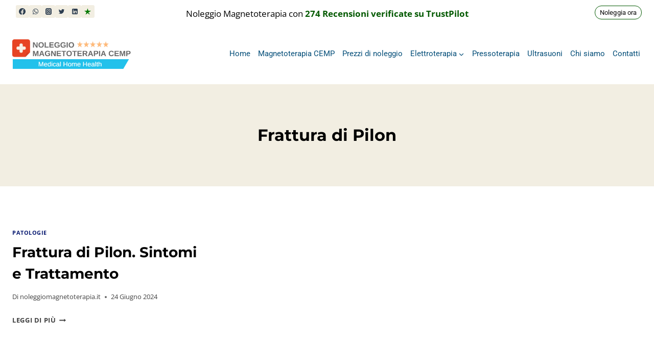

--- FILE ---
content_type: text/javascript; charset=utf-8
request_url: https://openfpcdn.io/botd/v1/iife.min.js
body_size: 4691
content:
/**
 * Fingerprint BotD v1.9.1 - Copyright (c) FingerprintJS, Inc, 2024 (https://fingerprint.com)
 * Licensed under the MIT (http://www.opensource.org/licenses/mit-license.php) license.
 */
var BotD=function(e){"use strict";var n=function(e,t){return n=Object.setPrototypeOf||{__proto__:[]}instanceof Array&&function(e,n){e.__proto__=n}||function(e,n){for(var t in n)Object.prototype.hasOwnProperty.call(n,t)&&(e[t]=n[t])},n(e,t)};function t(e,n,t,r){return new(t||(t=Promise))((function(i,o){function a(e){try{s(r.next(e))}catch(n){o(n)}}function u(e){try{s(r.throw(e))}catch(n){o(n)}}function s(e){var n;e.done?i(e.value):(n=e.value,n instanceof t?n:new t((function(e){e(n)}))).then(a,u)}s((r=r.apply(e,n||[])).next())}))}function r(e,n){var t,r,i,o,a={label:0,sent:function(){if(1&i[0])throw i[1];return i[1]},trys:[],ops:[]};return o={next:u(0),throw:u(1),return:u(2)},"function"==typeof Symbol&&(o[Symbol.iterator]=function(){return this}),o;function u(u){return function(s){return function(u){if(t)throw new TypeError("Generator is already executing.");for(;o&&(o=0,u[0]&&(a=0)),a;)try{if(t=1,r&&(i=2&u[0]?r.return:u[0]?r.throw||((i=r.return)&&i.call(r),0):r.next)&&!(i=i.call(r,u[1])).done)return i;switch(r=0,i&&(u=[2&u[0],i.value]),u[0]){case 0:case 1:i=u;break;case 4:return a.label++,{value:u[1],done:!1};case 5:a.label++,r=u[1],u=[0];continue;case 7:u=a.ops.pop(),a.trys.pop();continue;default:if(!(i=a.trys,(i=i.length>0&&i[i.length-1])||6!==u[0]&&2!==u[0])){a=0;continue}if(3===u[0]&&(!i||u[1]>i[0]&&u[1]<i[3])){a.label=u[1];break}if(6===u[0]&&a.label<i[1]){a.label=i[1],i=u;break}if(i&&a.label<i[2]){a.label=i[2],a.ops.push(u);break}i[2]&&a.ops.pop(),a.trys.pop();continue}u=n.call(e,a)}catch(s){u=[6,s],r=0}finally{t=i=0}if(5&u[0])throw u[1];return{value:u[0]?u[1]:void 0,done:!0}}([u,s])}}}function i(e,n,t){if(t||2===arguments.length)for(var r,i=0,o=n.length;i<o;i++)!r&&i in n||(r||(r=Array.prototype.slice.call(n,0,i)),r[i]=n[i]);return e.concat(r||Array.prototype.slice.call(n))}var o={Awesomium:"awesomium",Cef:"cef",CefSharp:"cefsharp",CoachJS:"coachjs",Electron:"electron",FMiner:"fminer",Geb:"geb",NightmareJS:"nightmarejs",Phantomas:"phantomas",PhantomJS:"phantomjs",Rhino:"rhino",Selenium:"selenium",Sequentum:"sequentum",SlimerJS:"slimerjs",WebDriverIO:"webdriverio",WebDriver:"webdriver",HeadlessChrome:"headless_chrome",Unknown:"unknown"},a=function(e){function t(n,r){var i=e.call(this,r)||this;return i.state=n,i.name="BotdError",Object.setPrototypeOf(i,t.prototype),i}return function(e,t){if("function"!=typeof t&&null!==t)throw new TypeError("Class extends value "+String(t)+" is not a constructor or null");function r(){this.constructor=e}n(e,t),e.prototype=null===t?Object.create(t):(r.prototype=t.prototype,new r)}(t,e),t}(Error);function u(e,n){var t={},r={bot:!1};for(var i in n){var a=(0,n[i])(e),u={bot:!1};"string"==typeof a?u={bot:!0,botKind:a}:a&&(u={bot:!0,botKind:o.Unknown}),t[i]=u,u.bot&&(r=u)}return[t,r]}function s(e){return t(this,void 0,void 0,(function(){var n,i,o=this;return r(this,(function(u){switch(u.label){case 0:return n={},i=Object.keys(e),[4,Promise.all(i.map((function(i){return t(o,void 0,void 0,(function(){var t,o,u,s,c;return r(this,(function(r){switch(r.label){case 0:t=e[i],r.label=1;case 1:return r.trys.push([1,3,,4]),o=n,u=i,c={},[4,t()];case 2:return o[u]=(c.value=r.sent(),c.state=0,c),[3,4];case 3:return s=r.sent(),n[i]=s instanceof a?{state:s.state,error:"".concat(s.name,": ").concat(s.message)}:{state:-3,error:s instanceof Error?"".concat(s.name,": ").concat(s.message):String(s)},[3,4];case 4:return[2]}}))}))})))];case 1:return u.sent(),[2,n]}}))}))}function c(e,n){return-1!==e.indexOf(n)}function d(e,n){return-1!==e.indexOf(n)}function l(e,n){if("find"in e)return e.find(n);for(var t=0;t<e.length;t++)if(n(e[t],t,e))return e[t]}function f(e){return Object.getOwnPropertyNames(e)}function v(e){for(var n=[],t=1;t<arguments.length;t++)n[t-1]=arguments[t];for(var r=function(n){if("string"==typeof n){if(c(e,n))return{value:!0}}else if(null!=l(e,(function(e){return n.test(e)})))return{value:!0}},i=0,o=n;i<o.length;i++){var a=o[i],u=r(a);if("object"==typeof u)return u.value}return!1}function w(e){return e.reduce((function(e,n){return e+(n?1:0)}),0)}var m={detectAppVersion:function(e){var n=e.appVersion;return 0===n.state&&(/headless/i.test(n.value)?o.HeadlessChrome:/electron/i.test(n.value)?o.Electron:/slimerjs/i.test(n.value)?o.SlimerJS:void 0)},detectDocumentAttributes:function(e){var n=e.documentElementKeys;return 0===n.state&&(v(n.value,"selenium","webdriver","driver")?o.Selenium:void 0)},detectErrorTrace:function(e){var n=e.errorTrace;return 0===n.state&&(/PhantomJS/i.test(n.value)?o.PhantomJS:void 0)},detectEvalLengthInconsistency:function(e){var n=e.evalLength,t=e.browserKind,r=e.browserEngineKind;if(0===n.state&&0===t.state&&0===r.state){var i=n.value;return"unknown"!==r.value&&(37===i&&!c(["webkit","gecko"],r.value)||39===i&&!c(["internet_explorer"],t.value)||33===i&&!c(["chromium"],r.value))}},detectFunctionBind:function(e){if(-2===e.functionBind.state)return o.PhantomJS},detectLanguagesLengthInconsistency:function(e){var n=e.languages;if(0===n.state&&0===n.value.length)return o.HeadlessChrome},detectNotificationPermissions:function(e){var n=e.notificationPermissions,t=e.browserKind;return 0===t.state&&"chrome"===t.value&&(0===n.state&&n.value?o.HeadlessChrome:void 0)},detectPluginsArray:function(e){var n=e.pluginsArray;if(0===n.state&&!n.value)return o.HeadlessChrome},detectPluginsLengthInconsistency:function(e){var n=e.pluginsLength,t=e.android,r=e.browserKind,i=e.browserEngineKind;if(0===n.state&&0===t.state&&0===r.state&&0===i.state&&"chrome"===r.value&&!t.value&&"chromium"===i.value)return 0===n.value?o.HeadlessChrome:void 0},detectProcess:function(e){var n,t=e.process;return 0===t.state&&("renderer"===t.value.type||null!=(null===(n=t.value.versions)||void 0===n?void 0:n.electron)?o.Electron:void 0)},detectUserAgent:function(e){var n=e.userAgent;return 0===n.state&&(/PhantomJS/i.test(n.value)?o.PhantomJS:/Headless/i.test(n.value)?o.HeadlessChrome:/Electron/i.test(n.value)?o.Electron:/slimerjs/i.test(n.value)?o.SlimerJS:void 0)},detectWebDriver:function(e){var n=e.webDriver;if(0===n.state&&n.value)return o.HeadlessChrome},detectWebGL:function(e){var n=e.webGL;if(0===n.state){var t=n.value,r=t.vendor,i=t.renderer;if("Brian Paul"==r&&"Mesa OffScreen"==i)return o.HeadlessChrome}},detectWindowExternal:function(e){var n=e.windowExternal;return 0===n.state&&(/Sequentum/i.test(n.value)?o.Sequentum:void 0)},detectWindowSize:function(e){var n=e.windowSize,t=e.documentFocus;if(0!==n.state||0!==t.state)return!1;var r=n.value,i=r.outerWidth,a=r.outerHeight;return t.value&&0===i&&0===a?o.HeadlessChrome:void 0},detectMimeTypesConsistent:function(e){var n=e.mimeTypesConsistent;if(0===n.state&&!n.value)return o.Unknown},detectProductSub:function(e){var n=e.productSub,t=e.browserKind;return 0===n.state&&0===t.state&&("chrome"!==t.value&&"safari"!==t.value&&"opera"!==t.value&&"wechat"!==t.value||"20030107"===n.value?void 0:o.Unknown)},detectDistinctiveProperties:function(e){var n=e.distinctiveProps;if(0!==n.state)return!1;var t,r=n.value;for(t in r)if(r[t])return t}};function p(){var e,n,t=window,r=navigator;return w(["webkitPersistentStorage"in r,"webkitTemporaryStorage"in r,0===r.vendor.indexOf("Google"),"webkitResolveLocalFileSystemURL"in t,"BatteryManager"in t,"webkitMediaStream"in t,"webkitSpeechGrammar"in t])>=5?"chromium":w(["ApplePayError"in t,"CSSPrimitiveValue"in t,"Counter"in t,0===r.vendor.indexOf("Apple"),"getStorageUpdates"in r,"WebKitMediaKeys"in t])>=4?"webkit":w(["buildID"in navigator,"MozAppearance"in(null!==(n=null===(e=document.documentElement)||void 0===e?void 0:e.style)&&void 0!==n?n:{}),"onmozfullscreenchange"in t,"mozInnerScreenX"in t,"CSSMozDocumentRule"in t,"CanvasCaptureMediaStream"in t])>=4?"gecko":"unknown"}var h={android:function(){var e=p(),n="chromium"===e,t="gecko"===e;if(!n&&!t)return!1;var r=window;return w(["onorientationchange"in r,"orientation"in r,n&&!("SharedWorker"in r),t&&/android/i.test(navigator.appVersion)])>=2},browserKind:function(){var e,n=null===(e=navigator.userAgent)||void 0===e?void 0:e.toLowerCase();return d(n,"edg/")?"edge":d(n,"trident")||d(n,"msie")?"internet_explorer":d(n,"wechat")?"wechat":d(n,"firefox")?"firefox":d(n,"opera")||d(n,"opr")?"opera":d(n,"chrome")?"chrome":d(n,"safari")?"safari":"unknown"},browserEngineKind:p,documentFocus:function(){return void 0!==document.hasFocus&&document.hasFocus()},userAgent:function(){return navigator.userAgent},appVersion:function(){var e=navigator.appVersion;if(null==e)throw new a(-1,"navigator.appVersion is undefined");return e},rtt:function(){if(void 0===navigator.connection)throw new a(-1,"navigator.connection is undefined");if(void 0===navigator.connection.rtt)throw new a(-1,"navigator.connection.rtt is undefined");return navigator.connection.rtt},windowSize:function(){return{outerWidth:window.outerWidth,outerHeight:window.outerHeight,innerWidth:window.innerWidth,innerHeight:window.innerHeight}},pluginsLength:function(){if(void 0===navigator.plugins)throw new a(-1,"navigator.plugins is undefined");if(void 0===navigator.plugins.length)throw new a(-3,"navigator.plugins.length is undefined");return navigator.plugins.length},pluginsArray:function(){if(void 0===navigator.plugins)throw new a(-1,"navigator.plugins is undefined");if(void 0===window.PluginArray)throw new a(-1,"window.PluginArray is undefined");return navigator.plugins instanceof PluginArray},errorTrace:function(){try{null[0]()}catch(e){if(e instanceof Error&&null!=e.stack)return e.stack.toString()}throw new a(-3,"errorTrace signal unexpected behaviour")},productSub:function(){var e=navigator.productSub;if(void 0===e)throw new a(-1,"navigator.productSub is undefined");return e},windowExternal:function(){if(void 0===window.external)throw new a(-1,"window.external is undefined");var e=window.external;if("function"!=typeof e.toString)throw new a(-2,"window.external.toString is not a function");return e.toString()},mimeTypesConsistent:function(){if(void 0===navigator.mimeTypes)throw new a(-1,"navigator.mimeTypes is undefined");for(var e=navigator.mimeTypes,n=Object.getPrototypeOf(e)===MimeTypeArray.prototype,t=0;t<e.length;t++)n&&(n=Object.getPrototypeOf(e[t])===MimeType.prototype);return n},evalLength:function(){return eval.toString().length},webGL:function(){var e=document.createElement("canvas");if("function"!=typeof e.getContext)throw new a(-2,"HTMLCanvasElement.getContext is not a function");var n=e.getContext("webgl");if(null===n)throw new a(-4,"WebGLRenderingContext is null");if("function"!=typeof n.getParameter)throw new a(-2,"WebGLRenderingContext.getParameter is not a function");return{vendor:n.getParameter(n.VENDOR),renderer:n.getParameter(n.RENDERER)}},webDriver:function(){if(null==navigator.webdriver)throw new a(-1,"navigator.webdriver is undefined");return navigator.webdriver},languages:function(){var e,n=navigator,t=[],r=n.language||n.userLanguage||n.browserLanguage||n.systemLanguage;if(void 0!==r&&t.push([r]),Array.isArray(n.languages))"chromium"===p()&&w([!("MediaSettingsRange"in(e=window)),"RTCEncodedAudioFrame"in e,""+e.Intl=="[object Intl]",""+e.Reflect=="[object Reflect]"])>=3||t.push(n.languages);else if("string"==typeof n.languages){var i=n.languages;i&&t.push(i.split(","))}return t},notificationPermissions:function(){return t(this,void 0,void 0,(function(){var e,n;return r(this,(function(t){switch(t.label){case 0:if(void 0===window.Notification)throw new a(-1,"window.Notification is undefined");if(void 0===navigator.permissions)throw new a(-1,"navigator.permissions is undefined");if("function"!=typeof(e=navigator.permissions).query)throw new a(-2,"navigator.permissions.query is not a function");t.label=1;case 1:return t.trys.push([1,3,,4]),[4,e.query({name:"notifications"})];case 2:return n=t.sent(),[2,"denied"===window.Notification.permission&&"prompt"===n.state];case 3:throw t.sent(),new a(-3,"notificationPermissions signal unexpected behaviour");case 4:return[2]}}))}))},documentElementKeys:function(){if(void 0===document.documentElement)throw new a(-1,"document.documentElement is undefined");var e=document.documentElement;if("function"!=typeof e.getAttributeNames)throw new a(-2,"document.documentElement.getAttributeNames is not a function");return e.getAttributeNames()},functionBind:function(){if(void 0===Function.prototype.bind)throw new a(-2,"Function.prototype.bind is undefined");return Function.prototype.bind.toString()},process:function(){var e=window.process,n="window.process is";if(void 0===e)throw new a(-1,"".concat(n," undefined"));if(e&&"object"!=typeof e)throw new a(-3,"".concat(n," not an object"));return e},distinctiveProps:function(){var e,n,t=((e={})[o.Awesomium]={window:["awesomium"]},e[o.Cef]={window:["RunPerfTest"]},e[o.CefSharp]={window:["CefSharp"]},e[o.CoachJS]={window:["emit"]},e[o.FMiner]={window:["fmget_targets"]},e[o.Geb]={window:["geb"]},e[o.NightmareJS]={window:["__nightmare","nightmare"]},e[o.Phantomas]={window:["__phantomas"]},e[o.PhantomJS]={window:["callPhantom","_phantom"]},e[o.Rhino]={window:["spawn"]},e[o.Selenium]={window:["_Selenium_IDE_Recorder","_selenium","calledSelenium",/^([a-z]){3}_.*_(Array|Promise|Symbol)$/],document:["__selenium_evaluate","selenium-evaluate","__selenium_unwrapped"]},e[o.WebDriverIO]={window:["wdioElectron"]},e[o.WebDriver]={window:["webdriver","__webdriverFunc","__lastWatirAlert","__lastWatirConfirm","__lastWatirPrompt","_WEBDRIVER_ELEM_CACHE","ChromeDriverw"],document:["__webdriver_script_fn","__driver_evaluate","__webdriver_evaluate","__fxdriver_evaluate","__driver_unwrapped","__webdriver_unwrapped","__fxdriver_unwrapped","__webdriver_script_fn","__webdriver_script_func","__webdriver_script_function","$cdc_asdjflasutopfhvcZLmcf","$cdc_asdjflasutopfhvcZLmcfl_","$chrome_asyncScriptInfo","__$webdriverAsyncExecutor"]},e[o.HeadlessChrome]={window:["domAutomation","domAutomationController"]},e),r={},a=f(window),u=[];for(n in void 0!==window.document&&(u=f(window.document)),t){var s=t[n];if(void 0!==s){var c=void 0!==s.window&&v.apply(void 0,i([a],s.window,!1)),d=!(void 0===s.document||!u.length)&&v.apply(void 0,i([u],s.document,!1));r[n]=c||d}}return r}},g=function(){function e(){this.components=void 0,this.detections=void 0}return e.prototype.getComponents=function(){return this.components},e.prototype.getDetections=function(){return this.detections},e.prototype.detect=function(){if(void 0===this.components)throw new Error("BotDetector.detect can't be called before BotDetector.collect");var e=u(this.components,m),n=e[0],t=e[1];return this.detections=n,t},e.prototype.collect=function(){return t(this,void 0,void 0,(function(){var e;return r(this,(function(n){switch(n.label){case 0:return e=this,[4,s(h)];case 1:return e.components=n.sent(),[2,this.components]}}))}))},e}();function b(e){return(void 0===e?{}:e).monitoring,t(this,void 0,void 0,(function(){var e;return r(this,(function(n){switch(n.label){case 0:return[4,(e=new g).collect()];case 1:return n.sent(),[2,e]}}))}))}var y={load:b};return e.BotKind=o,e.BotdError=a,e.collect=s,e.default=y,e.detect=u,e.detectors=m,e.load=b,e.sources=h,Object.defineProperty(e,"__esModule",{value:!0}),e}({});


--- FILE ---
content_type: text/javascript; charset=utf-8
request_url: https://openfpcdn.io/fingerprintjs/v5/iife.min.js
body_size: 14699
content:
/**
 * FingerprintJS v5.0.1 - Copyright (c) FingerprintJS, Inc, 2025 (https://fingerprint.com)
 *
 * Licensed under MIT License
 *
 * Copyright (c) 2025 FingerprintJS, Inc
 *
 * Permission is hereby granted, free of charge, to any person obtaining a copy
 * of this software and associated documentation files (the "Software"), to deal
 * in the Software without restriction, including without limitation the rights
 * to use, copy, modify, merge, publish, distribute, sublicense, and/or sell
 * copies of the Software, and to permit persons to whom the Software is
 * furnished to do so, subject to the following conditions:
 *
 * The above copyright notice and this permission notice shall be included in all
 * copies or substantial portions of the Software.
 *
 * THE SOFTWARE IS PROVIDED "AS IS", WITHOUT WARRANTY OF ANY KIND, EXPRESS OR
 * IMPLIED, INCLUDING BUT NOT LIMITED TO THE WARRANTIES OF MERCHANTABILITY,
 * FITNESS FOR A PARTICULAR PURPOSE AND NONINFRINGEMENT. IN NO EVENT SHALL THE
 * AUTHORS OR COPYRIGHT HOLDERS BE LIABLE FOR ANY CLAIM, DAMAGES OR OTHER
 * LIABILITY, WHETHER IN AN ACTION OF CONTRACT, TORT OR OTHERWISE, ARISING FROM,
 * OUT OF OR IN CONNECTION WITH THE SOFTWARE OR THE USE OR OTHER DEALINGS IN THE
 * SOFTWARE.
 */
var FingerprintJS=function(t){"use strict";function e(t,e){return new Promise((n=>setTimeout(n,t,e)))}function n(t){return!!t&&"function"==typeof t.then}function o(t,e){try{const o=t();n(o)?o.then((t=>e(!0,t)),(t=>e(!1,t))):e(!0,o)}catch(o){e(!1,o)}}async function i(t,e,n=16){const o=Array(t.length);let i=Date.now();for(let r=0;r<t.length;++r){o[r]=e(t[r],r);const a=Date.now();a>=i+n&&(i=a,await new Promise((t=>{const e=new MessageChannel;e.port1.onmessage=()=>t(),e.port2.postMessage(null)})))}return o}function r(t){return t.then(void 0,(()=>{})),t}function a(t){return parseInt(t)}function c(t){return parseFloat(t)}function s(t,e){return"number"==typeof t&&isNaN(t)?e:t}function u(t){return t.reduce(((t,e)=>t+(e?1:0)),0)}function l(t,e=1){if(Math.abs(e)>=1)return Math.round(t/e)*e;{const n=1/e;return Math.round(t*n)/n}}function d(t,e){const n=t[0]>>>16,o=65535&t[0],i=t[1]>>>16,r=65535&t[1],a=e[0]>>>16,c=65535&e[0],s=e[1]>>>16;let u=0,l=0,d=0,m=0;m+=r+(65535&e[1]),d+=m>>>16,m&=65535,d+=i+s,l+=d>>>16,d&=65535,l+=o+c,u+=l>>>16,l&=65535,u+=n+a,u&=65535,t[0]=u<<16|l,t[1]=d<<16|m}function m(t,e){const n=t[0]>>>16,o=65535&t[0],i=t[1]>>>16,r=65535&t[1],a=e[0]>>>16,c=65535&e[0],s=e[1]>>>16,u=65535&e[1];let l=0,d=0,m=0,f=0;f+=r*u,m+=f>>>16,f&=65535,m+=i*u,d+=m>>>16,m&=65535,m+=r*s,d+=m>>>16,m&=65535,d+=o*u,l+=d>>>16,d&=65535,d+=i*s,l+=d>>>16,d&=65535,d+=r*c,l+=d>>>16,d&=65535,l+=n*u+o*s+i*c+r*a,l&=65535,t[0]=l<<16|d,t[1]=m<<16|f}function f(t,e){const n=t[0];32===(e%=64)?(t[0]=t[1],t[1]=n):e<32?(t[0]=n<<e|t[1]>>>32-e,t[1]=t[1]<<e|n>>>32-e):(e-=32,t[0]=t[1]<<e|n>>>32-e,t[1]=n<<e|t[1]>>>32-e)}function p(t,e){0!==(e%=64)&&(e<32?(t[0]=t[1]>>>32-e,t[1]=t[1]<<e):(t[0]=t[1]<<e-32,t[1]=0))}function h(t,e){t[0]^=e[0],t[1]^=e[1]}const b=[4283543511,3981806797],y=[3301882366,444984403];function v(t){const e=[0,t[0]>>>1];h(t,e),m(t,b),e[1]=t[0]>>>1,h(t,e),m(t,y),e[1]=t[0]>>>1,h(t,e)}const g=[2277735313,289559509],w=[1291169091,658871167],L=[0,5],k=[0,1390208809],V=[0,944331445];function S(t,e){const n=function(t){const e=new Uint8Array(t.length);for(let n=0;n<t.length;n++){const o=t.charCodeAt(n);if(o>127)return(new TextEncoder).encode(t);e[n]=o}return e}(t);e=e||0;const o=[0,n.length],i=o[1]%16,r=o[1]-i,a=[0,e],c=[0,e],s=[0,0],u=[0,0];let l;for(l=0;l<r;l+=16)s[0]=n[l+4]|n[l+5]<<8|n[l+6]<<16|n[l+7]<<24,s[1]=n[l]|n[l+1]<<8|n[l+2]<<16|n[l+3]<<24,u[0]=n[l+12]|n[l+13]<<8|n[l+14]<<16|n[l+15]<<24,u[1]=n[l+8]|n[l+9]<<8|n[l+10]<<16|n[l+11]<<24,m(s,g),f(s,31),m(s,w),h(a,s),f(a,27),d(a,c),m(a,L),d(a,k),m(u,w),f(u,33),m(u,g),h(c,u),f(c,31),d(c,a),m(c,L),d(c,V);s[0]=0,s[1]=0,u[0]=0,u[1]=0;const b=[0,0];switch(i){case 15:b[1]=n[l+14],p(b,48),h(u,b);case 14:b[1]=n[l+13],p(b,40),h(u,b);case 13:b[1]=n[l+12],p(b,32),h(u,b);case 12:b[1]=n[l+11],p(b,24),h(u,b);case 11:b[1]=n[l+10],p(b,16),h(u,b);case 10:b[1]=n[l+9],p(b,8),h(u,b);case 9:b[1]=n[l+8],h(u,b),m(u,w),f(u,33),m(u,g),h(c,u);case 8:b[1]=n[l+7],p(b,56),h(s,b);case 7:b[1]=n[l+6],p(b,48),h(s,b);case 6:b[1]=n[l+5],p(b,40),h(s,b);case 5:b[1]=n[l+4],p(b,32),h(s,b);case 4:b[1]=n[l+3],p(b,24),h(s,b);case 3:b[1]=n[l+2],p(b,16),h(s,b);case 2:b[1]=n[l+1],p(b,8),h(s,b);case 1:b[1]=n[l],h(s,b),m(s,g),f(s,31),m(s,w),h(a,s)}return h(a,o),h(c,o),d(a,c),d(c,a),v(a),v(c),d(a,c),d(c,a),("00000000"+(a[0]>>>0).toString(16)).slice(-8)+("00000000"+(a[1]>>>0).toString(16)).slice(-8)+("00000000"+(c[0]>>>0).toString(16)).slice(-8)+("00000000"+(c[1]>>>0).toString(16)).slice(-8)}function W(t){return"function"!=typeof t}function Z(t,e,n,a){const c=Object.keys(t).filter((t=>!function(t,e){for(let n=0,o=t.length;n<o;++n)if(t[n]===e)return!0;return!1}(n,t))),s=r(i(c,(n=>function(t,e){const n=r(new Promise((n=>{const i=Date.now();o(t.bind(null,e),((...t)=>{const e=Date.now()-i;if(!t[0])return n((()=>({error:t[1],duration:e})));const r=t[1];if(W(r))return n((()=>({value:r,duration:e})));n((()=>new Promise((t=>{const n=Date.now();o(r,((...o)=>{const i=e+Date.now()-n;if(!o[0])return t({error:o[1],duration:i});t({value:o[1],duration:i})}))}))))}))})));return function(){return n.then((t=>t()))}}(t[n],e)),a));return async function(){const t=await s,e=await i(t,(t=>r(t())),a),n=await Promise.all(e),o={};for(let i=0;i<c.length;++i)o[c[i]]=n[i];return o}}function x(){const t=window,e=navigator;return u(["MSCSSMatrix"in t,"msSetImmediate"in t,"msIndexedDB"in t,"msMaxTouchPoints"in e,"msPointerEnabled"in e])>=4}function M(){const t=window,e=navigator;return u(["msWriteProfilerMark"in t,"MSStream"in t,"msLaunchUri"in e,"msSaveBlob"in e])>=3&&!x()}function R(){const t=window,e=navigator;return u(["webkitPersistentStorage"in e,"webkitTemporaryStorage"in e,0===(e.vendor||"").indexOf("Google"),"webkitResolveLocalFileSystemURL"in t,"BatteryManager"in t,"webkitMediaStream"in t,"webkitSpeechGrammar"in t])>=5}function F(){const t=window;return u(["ApplePayError"in t,"CSSPrimitiveValue"in t,"Counter"in t,0===navigator.vendor.indexOf("Apple"),"RGBColor"in t,"WebKitMediaKeys"in t])>=4}function G(){const t=window,{HTMLElement:e,Document:n}=t;return u(["safari"in t,!("ongestureend"in t),!("TouchEvent"in t),!("orientation"in t),e&&!("autocapitalize"in e.prototype),n&&"pointerLockElement"in n.prototype])>=4}function I(){const t=window;return e=t.print,/^function\s.*?\{\s*\[native code]\s*}$/.test(String(e))&&"[object WebPageNamespace]"===String(t.browser);var e}function Y(){var t,e;const n=window;return u(["buildID"in navigator,"MozAppearance"in(null!==(e=null===(t=document.documentElement)||void 0===t?void 0:t.style)&&void 0!==e?e:{}),"onmozfullscreenchange"in n,"mozInnerScreenX"in n,"CSSMozDocumentRule"in n,"CanvasCaptureMediaStream"in n])>=4}function C(){const t=window,e=navigator,{CSS:n,HTMLButtonElement:o}=t;return u([!("getStorageUpdates"in e),o&&"popover"in o.prototype,"CSSCounterStyleRule"in t,n.supports("font-size-adjust: ex-height 0.5"),n.supports("text-transform: full-width")])>=4}function X(){const t=document;return t.fullscreenElement||t.msFullscreenElement||t.mozFullScreenElement||t.webkitFullscreenElement||null}function j(){const t=R(),e=Y(),n=window,o=navigator,i="connection";return t?u([!("SharedWorker"in n),o[i]&&"ontypechange"in o[i],!("sinkId"in new Audio)])>=2:!!e&&u(["onorientationchange"in n,"orientation"in n,/android/i.test(o.appVersion)])>=2}function P(){const t=navigator,e=window,n=Audio.prototype,{visualViewport:o}=e;return u(["srLatency"in n,"srChannelCount"in n,"devicePosture"in t,o&&"segments"in o,"getTextInformation"in Image.prototype])>=3}function E(){const t=window,e=t.OfflineAudioContext||t.webkitOfflineAudioContext;if(!e)return-2;if(F()&&!G()&&!function(){const t=window;return u(["DOMRectList"in t,"RTCPeerConnectionIceEvent"in t,"SVGGeometryElement"in t,"ontransitioncancel"in t])>=3}())return-1;const o=new e(1,5e3,44100),i=o.createOscillator();i.type="triangle",i.frequency.value=1e4;const a=o.createDynamicsCompressor();a.threshold.value=-50,a.knee.value=40,a.ratio.value=12,a.attack.value=0,a.release.value=.25,i.connect(a),a.connect(o.destination),i.start(0);const[c,s]=function(t){const e=3,o=500,i=500,a=5e3;let c=()=>{};return[new Promise(((s,u)=>{let l=!1,d=0,m=0;t.oncomplete=t=>s(t.renderedBuffer);const f=()=>{setTimeout((()=>u(H("timeout"))),Math.min(i,m+a-Date.now()))},p=()=>{try{const i=t.startRendering();switch(n(i)&&r(i),t.state){case"running":m=Date.now(),l&&f();break;case"suspended":document.hidden||d++,l&&d>=e?u(H("suspended")):setTimeout(p,o)}}catch(i){u(i)}};p(),c=()=>{l||(l=!0,m>0&&f())}})),c]}(o),l=r(c.then((t=>function(t){let e=0;for(let n=0;n<t.length;++n)e+=Math.abs(t[n]);return e}(t.getChannelData(0).subarray(4500))),(t=>{if("timeout"===t.name||"suspended"===t.name)return-3;throw t})));return()=>(s(),l)}function H(t){const e=new Error(t);return e.name=t,e}async function A(t,n,o=50){var i,r,a;const c=document;for(;!c.body;)await e(o);const s=c.createElement("iframe");try{for((await new Promise(((t,e)=>{let o=!1;const i=()=>{o=!0,t()};s.onload=i,s.onerror=t=>{o=!0,e(t)};const{style:r}=s;r.setProperty("display","block","important"),r.position="absolute",r.top="0",r.left="0",r.visibility="hidden",n&&"srcdoc"in s?s.srcdoc=n:s.src="about:blank",c.body.appendChild(s);const a=()=>{var t,e;o||("complete"===(null===(e=null===(t=s.contentWindow)||void 0===t?void 0:t.document)||void 0===e?void 0:e.readyState)?i():setTimeout(a,10))};a()})));!(null===(r=null===(i=s.contentWindow)||void 0===i?void 0:i.document)||void 0===r?void 0:r.body);)await e(o);return await t(s,s.contentWindow)}finally{null===(a=s.parentNode)||void 0===a||a.removeChild(s)}}function N(t){const[e,n]=function(t){var e,n;const o=`Unexpected syntax '${t}'`,i=/^\s*([a-z-]*)(.*)$/i.exec(t),r=i[1]||void 0,a={},c=/([.:#][\w-]+|\[.+?\])/gi,s=(t,e)=>{a[t]=a[t]||[],a[t].push(e)};for(;;){const t=c.exec(i[2]);if(!t)break;const r=t[0];switch(r[0]){case".":s("class",r.slice(1));break;case"#":s("id",r.slice(1));break;case"[":{const t=/^\[([\w-]+)([~|^$*]?=("(.*?)"|([\w-]+)))?(\s+[is])?\]$/.exec(r);if(!t)throw new Error(o);s(t[1],null!==(n=null!==(e=t[4])&&void 0!==e?e:t[5])&&void 0!==n?n:"");break}default:throw new Error(o)}}return[r,a]}(t),o=document.createElement(null!=e?e:"div");for(const i of Object.keys(n)){const t=n[i].join(" ");"style"===i?J(o.style,t):o.setAttribute(i,t)}return o}function J(t,e){for(const n of e.split(";")){const e=/^\s*([\w-]+)\s*:\s*(.+?)(\s*!([\w-]+))?\s*$/.exec(n);if(e){const[,n,o,,i]=e;t.setProperty(n,o,i||"")}}}const T=["monospace","sans-serif","serif"],D=["sans-serif-thin","ARNO PRO","Agency FB","Arabic Typesetting","Arial Unicode MS","AvantGarde Bk BT","BankGothic Md BT","Batang","Bitstream Vera Sans Mono","Calibri","Century","Century Gothic","Clarendon","EUROSTILE","Franklin Gothic","Futura Bk BT","Futura Md BT","GOTHAM","Gill Sans","HELV","Haettenschweiler","Helvetica Neue","Humanst521 BT","Leelawadee","Letter Gothic","Levenim MT","Lucida Bright","Lucida Sans","Menlo","MS Mincho","MS Outlook","MS Reference Specialty","MS UI Gothic","MT Extra","MYRIAD PRO","Marlett","Meiryo UI","Microsoft Uighur","Minion Pro","Monotype Corsiva","PMingLiU","Pristina","SCRIPTINA","Segoe UI Light","Serifa","SimHei","Small Fonts","Staccato222 BT","TRAJAN PRO","Univers CE 55 Medium","Vrinda","ZWAdobeF"];function _(t){let e,n,o=!1;const[i,r]=function(){const t=document.createElement("canvas");return t.width=1,t.height=1,[t,t.getContext("2d")]}();return!function(t,e){return!(!e||!t.toDataURL)}(i,r)?e=n="unsupported":(o=function(t){return t.rect(0,0,10,10),t.rect(2,2,6,6),!t.isPointInPath(5,5,"evenodd")}(r),t?e=n="skipped":[e,n]=function(t,e){!function(t,e){t.width=240,t.height=60,e.textBaseline="alphabetic",e.fillStyle="#f60",e.fillRect(100,1,62,20),e.fillStyle="#069",e.font='11pt "Times New Roman"';const n=`Cwm fjordbank gly ${String.fromCharCode(55357,56835)}`;e.fillText(n,2,15),e.fillStyle="rgba(102, 204, 0, 0.2)",e.font="18pt Arial",e.fillText(n,4,45)}(t,e);const n=z(t),o=z(t);if(n!==o)return["unstable","unstable"];!function(t,e){t.width=122,t.height=110,e.globalCompositeOperation="multiply";for(const[n,o,i]of[["#f2f",40,40],["#2ff",80,40],["#ff2",60,80]])e.fillStyle=n,e.beginPath(),e.arc(o,i,40,0,2*Math.PI,!0),e.closePath(),e.fill();e.fillStyle="#f9c",e.arc(60,60,60,0,2*Math.PI,!0),e.arc(60,60,20,0,2*Math.PI,!0),e.fill("evenodd")}(t,e);return[z(t),n]}(i,r)),{winding:o,geometry:e,text:n}}function z(t){return t.toDataURL()}function B(){const t=screen,e=t=>s(a(t),null),n=[e(t.width),e(t.height)];return n.sort().reverse(),n}let O,$;function U(){return function(){if(void 0!==$)return;const t=()=>{const e=Q();K(e)?$=setTimeout(t,2500):(O=e,$=void 0)};t()}(),async()=>{let t=Q();if(K(t)){if(O)return[...O];X()&&(await function(){const t=document;return(t.exitFullscreen||t.msExitFullscreen||t.mozCancelFullScreen||t.webkitExitFullscreen).call(t)}(),t=Q())}return K(t)||(O=t),t}}function Q(){const t=screen;return[s(c(t.availTop),null),s(c(t.width)-c(t.availWidth)-s(c(t.availLeft),0),null),s(c(t.height)-c(t.availHeight)-s(c(t.availTop),0),null),s(c(t.availLeft),null)]}function K(t){for(let e=0;e<4;++e)if(t[e])return!1;return!0}function q(t){t.style.setProperty("visibility","hidden","important"),t.style.setProperty("display","block","important")}function tt(t){return matchMedia(`(inverted-colors: ${t})`).matches}function et(t){return matchMedia(`(forced-colors: ${t})`).matches}function nt(t){return matchMedia(`(prefers-contrast: ${t})`).matches}function ot(t){return matchMedia(`(prefers-reduced-motion: ${t})`).matches}function it(t){return matchMedia(`(prefers-reduced-transparency: ${t})`).matches}function rt(t){return matchMedia(`(dynamic-range: ${t})`).matches}const at=Math,ct=()=>0;const st="mmMwWLliI0fiflO&1",ut={default:[],apple:[{font:"-apple-system-body"}],serif:[{fontFamily:"serif"}],sans:[{fontFamily:"sans-serif"}],mono:[{fontFamily:"monospace"}],min:[{fontSize:"1px"}],system:[{fontFamily:"system-ui"}]};const lt=function(){let t=window;for(;;){const n=t.parent;if(!n||n===t)return!1;try{if(n.location.origin!==t.location.origin)return!0}catch(e){if(e instanceof Error&&"SecurityError"===e.name)return!0;throw e}t=n}};const dt=new Set([10752,2849,2884,2885,2886,2928,2929,2930,2931,2932,2960,2961,2962,2963,2964,2965,2966,2967,2968,2978,3024,3042,3088,3089,3106,3107,32773,32777,32777,32823,32824,32936,32937,32938,32939,32968,32969,32970,32971,3317,33170,3333,3379,3386,33901,33902,34016,34024,34076,3408,3410,3411,3412,3413,3414,3415,34467,34816,34817,34818,34819,34877,34921,34930,35660,35661,35724,35738,35739,36003,36004,36005,36347,36348,36349,37440,37441,37443,7936,7937,7938]),mt=new Set([34047,35723,36063,34852,34853,34854,34229,36392,36795,38449]),ft=["FRAGMENT_SHADER","VERTEX_SHADER"],pt=["LOW_FLOAT","MEDIUM_FLOAT","HIGH_FLOAT","LOW_INT","MEDIUM_INT","HIGH_INT"],ht="WEBGL_debug_renderer_info";function bt(t){if(t.webgl)return t.webgl.context;const e=document.createElement("canvas");let n;e.addEventListener("webglCreateContextError",(()=>n=void 0));for(const i of["webgl","experimental-webgl"]){try{n=e.getContext(i)}catch(o){}if(n)break}return t.webgl={context:n},n}function yt(t,e,n){const o=t.getShaderPrecisionFormat(t[e],t[n]);return o?[o.rangeMin,o.rangeMax,o.precision]:[]}function vt(t){return Object.keys(t.__proto__).filter(gt)}function gt(t){return"string"==typeof t&&!t.match(/[^A-Z0-9_x]/)}function wt(){return Y()}function Lt(t){return"function"==typeof t.getParameter}const kt={fonts:function(){return A((async(t,{document:e})=>{const n=e.body;n.style.fontSize="48px";const o=e.createElement("div");o.style.setProperty("visibility","hidden","important");const i={},r={},a=t=>{const n=e.createElement("span"),{style:i}=n;return i.position="absolute",i.top="0",i.left="0",i.fontFamily=t,n.textContent="mmMwWLliI0O&1",o.appendChild(n),n},c=(t,e)=>a(`'${t}',${e}`),s=T.map(a),u=(()=>{const t={};for(const e of D)t[e]=T.map((t=>c(e,t)));return t})();n.appendChild(o);for(let l=0;l<T.length;l++)i[T[l]]=s[l].offsetWidth,r[T[l]]=s[l].offsetHeight;return D.filter((t=>{return e=u[t],T.some(((t,n)=>e[n].offsetWidth!==i[t]||e[n].offsetHeight!==r[t]));var e}))}))},domBlockers:async function({debug:t}={}){if(!F()&&!j())return;const n=function(){const t=atob;return{abpIndo:["#Iklan-Melayang","#Kolom-Iklan-728","#SidebarIklan-wrapper",'[title="ALIENBOLA" i]',t("I0JveC1CYW5uZXItYWRz")],abpvn:[".quangcao","#mobileCatfish",t("LmNsb3NlLWFkcw=="),'[id^="bn_bottom_fixed_"]',"#pmadv"],adBlockFinland:[".mainostila",t("LnNwb25zb3JpdA=="),".ylamainos",t("YVtocmVmKj0iL2NsaWNrdGhyZ2guYXNwPyJd"),t("YVtocmVmXj0iaHR0cHM6Ly9hcHAucmVhZHBlYWsuY29tL2FkcyJd")],adBlockPersian:["#navbar_notice_50",".kadr",'TABLE[width="140px"]',"#divAgahi",t("YVtocmVmXj0iaHR0cDovL2cxLnYuZndtcm0ubmV0L2FkLyJd")],adBlockWarningRemoval:["#adblock-honeypot",".adblocker-root",".wp_adblock_detect",t("LmhlYWRlci1ibG9ja2VkLWFk"),t("I2FkX2Jsb2NrZXI=")],adGuardAnnoyances:[".hs-sosyal","#cookieconsentdiv",'div[class^="app_gdpr"]',".as-oil",'[data-cypress="soft-push-notification-modal"]'],adGuardBase:[".BetterJsPopOverlay",t("I2FkXzMwMFgyNTA="),t("I2Jhbm5lcmZsb2F0MjI="),t("I2NhbXBhaWduLWJhbm5lcg=="),t("I0FkLUNvbnRlbnQ=")],adGuardChinese:[t("LlppX2FkX2FfSA=="),t("YVtocmVmKj0iLmh0aGJldDM0LmNvbSJd"),"#widget-quan",t("YVtocmVmKj0iLzg0OTkyMDIwLnh5eiJd"),t("YVtocmVmKj0iLjE5NTZobC5jb20vIl0=")],adGuardFrench:["#pavePub",t("LmFkLWRlc2t0b3AtcmVjdGFuZ2xl"),".mobile_adhesion",".widgetadv",t("LmFkc19iYW4=")],adGuardGerman:['aside[data-portal-id="leaderboard"]'],adGuardJapanese:["#kauli_yad_1",t("YVtocmVmXj0iaHR0cDovL2FkMi50cmFmZmljZ2F0ZS5uZXQvIl0="),t("Ll9wb3BJbl9pbmZpbml0ZV9hZA=="),t("LmFkZ29vZ2xl"),t("Ll9faXNib29zdFJldHVybkFk")],adGuardMobile:[t("YW1wLWF1dG8tYWRz"),t("LmFtcF9hZA=="),'amp-embed[type="24smi"]',"#mgid_iframe1",t("I2FkX2ludmlld19hcmVh")],adGuardRussian:[t("YVtocmVmXj0iaHR0cHM6Ly9hZC5sZXRtZWFkcy5jb20vIl0="),t("LnJlY2xhbWE="),'div[id^="smi2adblock"]',t("ZGl2W2lkXj0iQWRGb3hfYmFubmVyXyJd"),"#psyduckpockeball"],adGuardSocial:[t("YVtocmVmXj0iLy93d3cuc3R1bWJsZXVwb24uY29tL3N1Ym1pdD91cmw9Il0="),t("YVtocmVmXj0iLy90ZWxlZ3JhbS5tZS9zaGFyZS91cmw/Il0="),".etsy-tweet","#inlineShare",".popup-social"],adGuardSpanishPortuguese:["#barraPublicidade","#Publicidade","#publiEspecial","#queTooltip",".cnt-publi"],adGuardTrackingProtection:["#qoo-counter",t("YVtocmVmXj0iaHR0cDovL2NsaWNrLmhvdGxvZy5ydS8iXQ=="),t("YVtocmVmXj0iaHR0cDovL2hpdGNvdW50ZXIucnUvdG9wL3N0YXQucGhwIl0="),t("YVtocmVmXj0iaHR0cDovL3RvcC5tYWlsLnJ1L2p1bXAiXQ=="),"#top100counter"],adGuardTurkish:["#backkapat",t("I3Jla2xhbWk="),t("YVtocmVmXj0iaHR0cDovL2Fkc2Vydi5vbnRlay5jb20udHIvIl0="),t("YVtocmVmXj0iaHR0cDovL2l6bGVuemkuY29tL2NhbXBhaWduLyJd"),t("YVtocmVmXj0iaHR0cDovL3d3dy5pbnN0YWxsYWRzLm5ldC8iXQ==")],bulgarian:[t("dGQjZnJlZW5ldF90YWJsZV9hZHM="),"#ea_intext_div",".lapni-pop-over","#xenium_hot_offers"],easyList:[".yb-floorad",t("LndpZGdldF9wb19hZHNfd2lkZ2V0"),t("LnRyYWZmaWNqdW5reS1hZA=="),".textad_headline",t("LnNwb25zb3JlZC10ZXh0LWxpbmtz")],easyListChina:[t("LmFwcGd1aWRlLXdyYXBbb25jbGljayo9ImJjZWJvcy5jb20iXQ=="),t("LmZyb250cGFnZUFkdk0="),"#taotaole","#aafoot.top_box",".cfa_popup"],easyListCookie:[".ezmob-footer",".cc-CookieWarning","[data-cookie-number]",t("LmF3LWNvb2tpZS1iYW5uZXI="),".sygnal24-gdpr-modal-wrap"],easyListCzechSlovak:["#onlajny-stickers",t("I3Jla2xhbW5pLWJveA=="),t("LnJla2xhbWEtbWVnYWJvYXJk"),".sklik",t("W2lkXj0ic2tsaWtSZWtsYW1hIl0=")],easyListDutch:[t("I2FkdmVydGVudGll"),t("I3ZpcEFkbWFya3RCYW5uZXJCbG9jaw=="),".adstekst",t("YVtocmVmXj0iaHR0cHM6Ly94bHR1YmUubmwvY2xpY2svIl0="),"#semilo-lrectangle"],easyListGermany:["#SSpotIMPopSlider",t("LnNwb25zb3JsaW5rZ3J1ZW4="),t("I3dlcmJ1bmdza3k="),t("I3Jla2xhbWUtcmVjaHRzLW1pdHRl"),t("YVtocmVmXj0iaHR0cHM6Ly9iZDc0Mi5jb20vIl0=")],easyListItaly:[t("LmJveF9hZHZfYW5udW5jaQ=="),".sb-box-pubbliredazionale",t("YVtocmVmXj0iaHR0cDovL2FmZmlsaWF6aW9uaWFkcy5zbmFpLml0LyJd"),t("YVtocmVmXj0iaHR0cHM6Ly9hZHNlcnZlci5odG1sLml0LyJd"),t("YVtocmVmXj0iaHR0cHM6Ly9hZmZpbGlhemlvbmlhZHMuc25haS5pdC8iXQ==")],easyListLithuania:[t("LnJla2xhbW9zX3RhcnBhcw=="),t("LnJla2xhbW9zX251b3JvZG9z"),t("aW1nW2FsdD0iUmVrbGFtaW5pcyBza3lkZWxpcyJd"),t("aW1nW2FsdD0iRGVkaWt1b3RpLmx0IHNlcnZlcmlhaSJd"),t("aW1nW2FsdD0iSG9zdGluZ2FzIFNlcnZlcmlhaS5sdCJd")],estonian:[t("QVtocmVmKj0iaHR0cDovL3BheTRyZXN1bHRzMjQuZXUiXQ==")],fanboyAnnoyances:["#ac-lre-player",".navigate-to-top","#subscribe_popup",".newsletter_holder","#back-top"],fanboyAntiFacebook:[".util-bar-module-firefly-visible"],fanboyEnhancedTrackers:[".open.pushModal","#issuem-leaky-paywall-articles-zero-remaining-nag","#sovrn_container",'div[class$="-hide"][zoompage-fontsize][style="display: block;"]',".BlockNag__Card"],fanboySocial:["#FollowUs","#meteored_share","#social_follow",".article-sharer",".community__social-desc"],frellwitSwedish:[t("YVtocmVmKj0iY2FzaW5vcHJvLnNlIl1bdGFyZ2V0PSJfYmxhbmsiXQ=="),t("YVtocmVmKj0iZG9rdG9yLXNlLm9uZWxpbmsubWUiXQ=="),"article.category-samarbete",t("ZGl2LmhvbGlkQWRz"),"ul.adsmodern"],greekAdBlock:[t("QVtocmVmKj0iYWRtYW4ub3RlbmV0LmdyL2NsaWNrPyJd"),t("QVtocmVmKj0iaHR0cDovL2F4aWFiYW5uZXJzLmV4b2R1cy5nci8iXQ=="),t("QVtocmVmKj0iaHR0cDovL2ludGVyYWN0aXZlLmZvcnRobmV0LmdyL2NsaWNrPyJd"),"DIV.agores300","TABLE.advright"],hungarian:["#cemp_doboz",".optimonk-iframe-container",t("LmFkX19tYWlu"),t("W2NsYXNzKj0iR29vZ2xlQWRzIl0="),"#hirdetesek_box"],iDontCareAboutCookies:['.alert-info[data-block-track*="CookieNotice"]',".ModuleTemplateCookieIndicator",".o--cookies--container","#cookies-policy-sticky","#stickyCookieBar"],icelandicAbp:[t("QVtocmVmXj0iL2ZyYW1ld29yay9yZXNvdXJjZXMvZm9ybXMvYWRzLmFzcHgiXQ==")],latvian:[t("YVtocmVmPSJodHRwOi8vd3d3LnNhbGlkemluaS5sdi8iXVtzdHlsZT0iZGlzcGxheTogYmxvY2s7IHdpZHRoOiAxMjBweDsgaGVpZ2h0OiA0MHB4OyBvdmVyZmxvdzogaGlkZGVuOyBwb3NpdGlvbjogcmVsYXRpdmU7Il0="),t("YVtocmVmPSJodHRwOi8vd3d3LnNhbGlkemluaS5sdi8iXVtzdHlsZT0iZGlzcGxheTogYmxvY2s7IHdpZHRoOiA4OHB4OyBoZWlnaHQ6IDMxcHg7IG92ZXJmbG93OiBoaWRkZW47IHBvc2l0aW9uOiByZWxhdGl2ZTsiXQ==")],listKr:[t("YVtocmVmKj0iLy9hZC5wbGFuYnBsdXMuY28ua3IvIl0="),t("I2xpdmVyZUFkV3JhcHBlcg=="),t("YVtocmVmKj0iLy9hZHYuaW1hZHJlcC5jby5rci8iXQ=="),t("aW5zLmZhc3R2aWV3LWFk"),".revenue_unit_item.dable"],listeAr:[t("LmdlbWluaUxCMUFk"),".right-and-left-sponsers",t("YVtocmVmKj0iLmFmbGFtLmluZm8iXQ=="),t("YVtocmVmKj0iYm9vcmFxLm9yZyJd"),t("YVtocmVmKj0iZHViaXp6bGUuY29tL2FyLz91dG1fc291cmNlPSJd")],listeFr:[t("YVtocmVmXj0iaHR0cDovL3Byb21vLnZhZG9yLmNvbS8iXQ=="),t("I2FkY29udGFpbmVyX3JlY2hlcmNoZQ=="),t("YVtocmVmKj0id2Vib3JhbWEuZnIvZmNnaS1iaW4vIl0="),".site-pub-interstitiel",'div[id^="crt-"][data-criteo-id]'],officialPolish:["#ceneo-placeholder-ceneo-12",t("W2hyZWZePSJodHRwczovL2FmZi5zZW5kaHViLnBsLyJd"),t("YVtocmVmXj0iaHR0cDovL2Fkdm1hbmFnZXIudGVjaGZ1bi5wbC9yZWRpcmVjdC8iXQ=="),t("YVtocmVmXj0iaHR0cDovL3d3dy50cml6ZXIucGwvP3V0bV9zb3VyY2UiXQ=="),t("ZGl2I3NrYXBpZWNfYWQ=")],ro:[t("YVtocmVmXj0iLy9hZmZ0cmsuYWx0ZXgucm8vQ291bnRlci9DbGljayJd"),t("YVtocmVmXj0iaHR0cHM6Ly9ibGFja2ZyaWRheXNhbGVzLnJvL3Ryay9zaG9wLyJd"),t("YVtocmVmXj0iaHR0cHM6Ly9ldmVudC4ycGVyZm9ybWFudC5jb20vZXZlbnRzL2NsaWNrIl0="),t("YVtocmVmXj0iaHR0cHM6Ly9sLnByb2ZpdHNoYXJlLnJvLyJd"),'a[href^="/url/"]'],ruAd:[t("YVtocmVmKj0iLy9mZWJyYXJlLnJ1LyJd"),t("YVtocmVmKj0iLy91dGltZy5ydS8iXQ=="),t("YVtocmVmKj0iOi8vY2hpa2lkaWtpLnJ1Il0="),"#pgeldiz",".yandex-rtb-block"],thaiAds:["a[href*=macau-uta-popup]",t("I2Fkcy1nb29nbGUtbWlkZGxlX3JlY3RhbmdsZS1ncm91cA=="),t("LmFkczMwMHM="),".bumq",".img-kosana"],webAnnoyancesUltralist:["#mod-social-share-2","#social-tools",t("LmN0cGwtZnVsbGJhbm5lcg=="),".zergnet-recommend",".yt.btn-link.btn-md.btn"]}}(),o=Object.keys(n),i=[].concat(...o.map((t=>n[t]))),r=await async function(t){var n;const o=document,i=o.createElement("div"),r=new Array(t.length),a={};q(i);for(let e=0;e<t.length;++e){const n=N(t[e]);"DIALOG"===n.tagName&&n.show();const a=o.createElement("div");q(a),a.appendChild(n),i.appendChild(a),r[e]=n}for(;!o.body;)await e(50);o.body.appendChild(i);try{for(let e=0;e<t.length;++e)r[e].offsetParent||(a[t[e]]=!0)}finally{null===(n=i.parentNode)||void 0===n||n.removeChild(i)}return a}(i);t&&function(t,e){let n="DOM blockers debug:\n```";for(const o of Object.keys(t)){n+=`\n${o}:`;for(const i of t[o])n+=`\n  ${e[i]?"🚫":"➡️"} ${i}`}console.log(`${n}\n\`\`\``)}(n,r);const a=o.filter((t=>{const e=n[t];return u(e.map((t=>r[t])))>.6*e.length}));return a.sort(),a},fontPreferences:function(){return function(t,e=4e3){return A(((n,o)=>{const i=o.document,r=i.body,a=r.style;a.width=`${e}px`,a.webkitTextSizeAdjust=a.textSizeAdjust="none",R()?r.style.zoom=""+1/o.devicePixelRatio:F()&&(r.style.zoom="reset");const c=i.createElement("div");return c.textContent=[...Array(e/20<<0)].map((()=>"word")).join(" "),r.appendChild(c),t(i,r)}),'<!doctype html><html><head><meta name="viewport" content="width=device-width, initial-scale=1">')}(((t,e)=>{const n={},o={};for(const i of Object.keys(ut)){const[o={},r=st]=ut[i],a=t.createElement("span");a.textContent=r,a.style.whiteSpace="nowrap";for(const t of Object.keys(o)){const e=o[t];void 0!==e&&(a.style[t]=e)}n[i]=a,e.append(t.createElement("br"),a)}for(const i of Object.keys(ut))o[i]=n[i].getBoundingClientRect().width;return o}))},audio:function(){return F()&&C()&&I()||R()&&P()&&function(){const t=window,{URLPattern:e}=t;return u(["union"in Set.prototype,"Iterator"in t,e&&"hasRegExpGroups"in e.prototype,"RGB8"in WebGLRenderingContext.prototype])>=3}()?-4:E()},screenFrame:function(){if(F()&&C()&&I())return()=>Promise.resolve(void 0);const t=U();return async()=>{const e=await t(),n=t=>null===t?null:l(t,10);return[n(e[0]),n(e[1]),n(e[2]),n(e[3])]}},canvas:function(){return _(F()&&C()&&I())},osCpu:function(){return navigator.oscpu},languages:function(){const t=navigator,e=[],n=t.language||t.userLanguage||t.browserLanguage||t.systemLanguage;if(void 0!==n&&e.push([n]),Array.isArray(t.languages))R()&&function(){const t=window;return u([!("MediaSettingsRange"in t),"RTCEncodedAudioFrame"in t,""+t.Intl=="[object Intl]",""+t.Reflect=="[object Reflect]"])>=3}()||e.push(t.languages);else if("string"==typeof t.languages){const n=t.languages;n&&e.push(n.split(","))}return e},colorDepth:function(){return window.screen.colorDepth},deviceMemory:function(){return s(c(navigator.deviceMemory),void 0)},screenResolution:function(){if(!(F()&&C()&&I()))return B()},hardwareConcurrency:function(){return s(a(navigator.hardwareConcurrency),void 0)},timezone:function(){var t;const e=null===(t=window.Intl)||void 0===t?void 0:t.DateTimeFormat;if(e){const t=(new e).resolvedOptions().timeZone;if(t)return t}const n=-function(){const t=(new Date).getFullYear();return Math.max(c(new Date(t,0,1).getTimezoneOffset()),c(new Date(t,6,1).getTimezoneOffset()))}();return`UTC${n>=0?"+":""}${n}`},sessionStorage:function(){try{return!!window.sessionStorage}catch(t){return!0}},localStorage:function(){try{return!!window.localStorage}catch(t){return!0}},indexedDB:function(){if(!x()&&!M())try{return!!window.indexedDB}catch(t){return!0}},openDatabase:function(){return!!window.openDatabase},cpuClass:function(){return navigator.cpuClass},platform:function(){const{platform:t}=navigator;return"MacIntel"===t&&F()&&!G()?function(){if("iPad"===navigator.platform)return!0;const t=screen,e=t.width/t.height;return u(["MediaSource"in window,!!Element.prototype.webkitRequestFullscreen,e>.65&&e<1.53])>=2}()?"iPad":"iPhone":t},plugins:function(){const t=navigator.plugins;if(!t)return;const e=[];for(let n=0;n<t.length;++n){const o=t[n];if(!o)continue;const i=[];for(let t=0;t<o.length;++t){const e=o[t];i.push({type:e.type,suffixes:e.suffixes})}e.push({name:o.name,description:o.description,mimeTypes:i})}return e},touchSupport:function(){const t=navigator;let e,n=0;void 0!==t.maxTouchPoints?n=a(t.maxTouchPoints):void 0!==t.msMaxTouchPoints&&(n=t.msMaxTouchPoints);try{document.createEvent("TouchEvent"),e=!0}catch(o){e=!1}return{maxTouchPoints:n,touchEvent:e,touchStart:"ontouchstart"in window}},vendor:function(){return navigator.vendor||""},vendorFlavors:function(){const t=[];for(const e of["chrome","safari","__crWeb","__gCrWeb","yandex","__yb","__ybro","__firefox__","__edgeTrackingPreventionStatistics","webkit","oprt","samsungAr","ucweb","UCShellJava","puffinDevice"]){const n=window[e];n&&"object"==typeof n&&t.push(e)}return t.sort()},cookiesEnabled:function(){const t=document;try{t.cookie="cookietest=1; SameSite=Strict;";const e=-1!==t.cookie.indexOf("cookietest=");return t.cookie="cookietest=1; SameSite=Strict; expires=Thu, 01-Jan-1970 00:00:01 GMT",e}catch(e){return!1}},colorGamut:function(){for(const t of["rec2020","p3","srgb"])if(matchMedia(`(color-gamut: ${t})`).matches)return t},invertedColors:function(){return!!tt("inverted")||!tt("none")&&void 0},forcedColors:function(){return!!et("active")||!et("none")&&void 0},monochrome:function(){if(matchMedia("(min-monochrome: 0)").matches){for(let t=0;t<=100;++t)if(matchMedia(`(max-monochrome: ${t})`).matches)return t;throw new Error("Too high value")}},contrast:function(){return nt("no-preference")?0:nt("high")||nt("more")?1:nt("low")||nt("less")?-1:nt("forced")?10:void 0},reducedMotion:function(){return!!ot("reduce")||!ot("no-preference")&&void 0},reducedTransparency:function(){return!!it("reduce")||!it("no-preference")&&void 0},hdr:function(){return!!rt("high")||!rt("standard")&&void 0},math:function(){const t=at.acos||ct,e=at.acosh||ct,n=at.asin||ct,o=at.asinh||ct,i=at.atanh||ct,r=at.atan||ct,a=at.sin||ct,c=at.sinh||ct,s=at.cos||ct,u=at.cosh||ct,l=at.tan||ct,d=at.tanh||ct,m=at.exp||ct,f=at.expm1||ct,p=at.log1p||ct;return{acos:t(.12312423423423424),acosh:e(1e308),acoshPf:(h=1e154,at.log(h+at.sqrt(h*h-1))),asin:n(.12312423423423424),asinh:o(1),asinhPf:(t=>at.log(t+at.sqrt(t*t+1)))(1),atanh:i(.5),atanhPf:(t=>at.log((1+t)/(1-t))/2)(.5),atan:r(.5),sin:a(-1e300),sinh:c(1),sinhPf:(t=>at.exp(t)-1/at.exp(t)/2)(1),cos:s(10.000000000123),cosh:u(1),coshPf:(t=>(at.exp(t)+1/at.exp(t))/2)(1),tan:l(-1e300),tanh:d(1),tanhPf:(t=>(at.exp(2*t)-1)/(at.exp(2*t)+1))(1),exp:m(1),expm1:f(1),expm1Pf:(t=>at.exp(t)-1)(1),log1p:p(10),log1pPf:(t=>at.log(1+t))(10),powPI:(t=>at.pow(at.PI,t))(-100)};var h},pdfViewerEnabled:function(){return navigator.pdfViewerEnabled},architecture:function(){const t=new Float32Array(1),e=new Uint8Array(t.buffer);return t[0]=1/0,t[0]=t[0]-t[0],e[3]},applePay:function(){const{ApplePaySession:t}=window;if("function"!=typeof(null==t?void 0:t.canMakePayments))return-1;if(lt())return-3;try{return t.canMakePayments()?1:0}catch(e){return function(t){if(t instanceof Error&&"InvalidAccessError"===t.name&&/\bfrom\b.*\binsecure\b/i.test(t.message))return-2;throw t}(e)}},privateClickMeasurement:function(){var t;const e=document.createElement("a"),n=null!==(t=e.attributionSourceId)&&void 0!==t?t:e.attributionsourceid;return void 0===n?void 0:String(n)},audioBaseLatency:function(){if(!(j()||F()))return-2;if(!window.AudioContext)return-1;const t=(new AudioContext).baseLatency;return null==t?-1:isFinite(t)?t:-3},dateTimeLocale:function(){if(!window.Intl)return-1;const t=window.Intl.DateTimeFormat;if(!t)return-2;const e=t().resolvedOptions().locale;return e||""===e?e:-3},webGlBasics:function({cache:t}){var e,n,o,i,r,a;const c=bt(t);if(!c)return-1;if(!Lt(c))return-2;const s=wt()?null:c.getExtension(ht);return{version:(null===(e=c.getParameter(c.VERSION))||void 0===e?void 0:e.toString())||"",vendor:(null===(n=c.getParameter(c.VENDOR))||void 0===n?void 0:n.toString())||"",vendorUnmasked:s?null===(o=c.getParameter(s.UNMASKED_VENDOR_WEBGL))||void 0===o?void 0:o.toString():"",renderer:(null===(i=c.getParameter(c.RENDERER))||void 0===i?void 0:i.toString())||"",rendererUnmasked:s?null===(r=c.getParameter(s.UNMASKED_RENDERER_WEBGL))||void 0===r?void 0:r.toString():"",shadingLanguageVersion:(null===(a=c.getParameter(c.SHADING_LANGUAGE_VERSION))||void 0===a?void 0:a.toString())||""}},webGlExtensions:function({cache:t}){const e=bt(t);if(!e)return-1;if(!Lt(e))return-2;const n=e.getSupportedExtensions(),o=e.getContextAttributes(),i=[],r=[],a=[],c=[],s=[];if(o)for(const l of Object.keys(o))r.push(`${l}=${o[l]}`);const u=vt(e);for(const l of u){const t=e[l];a.push(`${l}=${t}${dt.has(t)?`=${e.getParameter(t)}`:""}`)}if(n)for(const l of n){if(l===ht&&wt()||"WEBGL_polygon_mode"===l&&(R()||F()))continue;const t=e.getExtension(l);if(t)for(const n of vt(t)){const o=t[n];c.push(`${n}=${o}${mt.has(o)?`=${e.getParameter(o)}`:""}`)}else i.push(l)}for(const l of ft)for(const t of pt){const n=yt(e,l,t);s.push(`${l}.${t}=${n.join(",")}`)}return c.sort(),a.sort(),{contextAttributes:r,parameters:a,shaderPrecisions:s,extensions:n,extensionParameters:c,unsupportedExtensions:i}}};function Vt(t){const e=function(t){if(j())return.4;if(F())return!G()||C()&&I()?.3:.5;const e="value"in t.platform?t.platform.value:"";if(/^Win/.test(e))return.6;if(/^Mac/.test(e))return.5;return.7}(t),n=function(t){return l(.99+.01*t,1e-4)}(e);return{score:e,comment:"$ if upgrade to Pro: https://fpjs.dev/pro".replace(/\$/g,`${n}`)}}function St(t){return JSON.stringify(t,((t,e)=>{return e instanceof Error?{name:(n=e).name,message:n.message,stack:null===(o=n.stack)||void 0===o?void 0:o.split("\n"),...n}:e;var n,o}),2)}function Wt(t){return S(function(t){let e="";for(const n of Object.keys(t).sort()){const o=t[n],i="error"in o?"error":JSON.stringify(o.value);e+=`${e?"|":""}${n.replace(/([:|\\])/g,"\\$1")}:${i}`}return e}(t))}function Zt(t=50){return function(t,n=1/0){const{requestIdleCallback:o}=window;return o?new Promise((t=>o.call(window,(()=>t()),{timeout:n}))):e(Math.min(t,n))}(t,2*t)}function xt(t,e){const n=Date.now();return{async get(o){const i=Date.now(),r=await t(),a=function(t){let e;return{get visitorId(){return void 0===e&&(e=Wt(this.components)),e},set visitorId(t){e=t},confidence:Vt(t),components:t,version:"5.0.1"}}(r);return(e||(null==o?void 0:o.debug))&&console.log(`Copy the text below to get the debug data:\n\n\`\`\`\nversion: ${a.version}\nuserAgent: ${navigator.userAgent}\ntimeBetweenLoadAndGet: ${i-n}\nvisitorId: ${a.visitorId}\ncomponents: ${St(r)}\n\`\`\``),a}}}async function Mt(t={}){t.monitoring;const{delayFallback:e,debug:n}=t;await Zt(e);const o=function(t){return Z(kt,t,[])}({cache:{},debug:n});return xt(o,n)}var Rt={load:Mt,hashComponents:Wt,componentsToDebugString:St};const Ft=S;return t.componentsToDebugString=St,t.default=Rt,t.getFullscreenElement=X,t.getUnstableAudioFingerprint=E,t.getUnstableCanvasFingerprint=_,t.getUnstableScreenFrame=U,t.getUnstableScreenResolution=B,t.getWebGLContext=bt,t.hashComponents=Wt,t.isAndroid=j,t.isChromium=R,t.isDesktopWebKit=G,t.isEdgeHTML=M,t.isGecko=Y,t.isSamsungInternet=P,t.isTrident=x,t.isWebKit=F,t.load=Mt,t.loadSources=Z,t.murmurX64Hash128=Ft,t.prepareForSources=Zt,t.sources=kt,t.transformSource=function(t,e){const o=t=>W(t)?e(t):()=>{const o=t();return n(o)?o.then(e):e(o)};return e=>{const i=t(e);return n(i)?i.then(o):o(i)}},t.withIframe=A,Object.defineProperty(t,"__esModule",{value:!0}),t}({});


--- FILE ---
content_type: application/javascript; charset=utf-8
request_url: https://www.noleggiomagnetoterapia.it/wp-content/cache/min/1/tscript_v2.js?ver=1768891374
body_size: 1837
content:
!function(){"use strict";let e=["gclid"],t=new URLSearchParams(window.location.search),r="https://adefence-pro-tracking-backend-708105557696.europe-west4.run.app",n=function e(){let t=document.currentScript||document.querySelector("script[data-adef-user-id], script[data-adef-domain]")||Array.from(document.getElementsByTagName("script")).find(e=>(e.src||"").includes("tscript_v2")),r=t&&t.dataset||{},n=window.AdefenceConfig||window.ADEFENCE_CONFIG||window.__adefenceConfig||window.adefenceConfig||{};return{userId:r.adefUserId||r.userId||n.userId||window.ADEFENCE_USER_ID||null,domain:r.adefDomain||n.domain||window.ADEFENCE_DOMAIN||window.location.hostname,tags:(e=>{if(e){if(Array.isArray(e))return e;if("string"==typeof e)return e.split(",").map(e=>e.trim()).filter(Boolean)}})(r.adefTags||n.tags||window.ADEFENCE_TAGS)}}(),i={fingerprint:null,botD:null},a=null,o=!1,s=null,l=0,d=()=>{let e=()=>Math.floor(65536*(1+Math.random())).toString(16).substring(1);return a??(a=`${e()}${e()}-${e()}-${e()}-${e()}-${e()}${e()}${e()}`)},c=()=>{let e={};return t.forEach((t,r)=>e[r]=t),e},u=()=>e.every(e=>t.has(e)),f={fingerprint:{url:"https://openfpcdn.io/fingerprintjs/v5/iife.min.js",async callback(){let e=await FingerprintJS.load(),t=await e.get();i.fingerprint=t.visitorId}},botd:{url:"https://openfpcdn.io/botd/v1/iife.min.js",async callback(){let e=await(await BotD.load()).detect();i.botD=e.bot}}},p=(e,{url:t,callback:r})=>new Promise((n,i)=>{let a=document.createElement("script");a.type="text/javascript",a.src=t,a.onerror=()=>i(Error(`Failed to load ${e}`)),a.onload=()=>r().then(n).catch(i),document.head.appendChild(a)}),g=()=>Promise.all(Object.entries(f).map(([e,t])=>p(e,t))),y=()=>{s||(s=setInterval(()=>k("heartbeat"),7e3))},h=()=>{s&&(clearInterval(s),s=null)},m=e=>{o&&(o=!1,l=0,h(),e&&console.warn(`[adefence] session closed: ${e}`))},w=e=>401===e||403===e||404===e||410===e||422===e||429===e||e>=500,E=()=>{try{return Intl.DateTimeFormat().resolvedOptions().timeZone}catch(e){return}},b=()=>{if(!window.performance||!performance.getEntriesByType)return null;let e=performance.getEntriesByType("navigation")[0];if(!e)return null;let t=e.transferSize||e.encodedBodySize||0;return t||null},$=()=>{if(!window.performance||!performance.getEntriesByType)return null;let e=performance.getEntriesByType("resource");if(!e||!e.length)return null;let t=e.reduce((e,t)=>e+(t.transferSize||t.encodedBodySize||0),0);return t||null},v=()=>{try{let e=document.documentElement?.outerHTML||document.body?.outerHTML||document.documentElement?.innerHTML||"";if(window.TextEncoder)return new TextEncoder().encode(e).length;return new Blob([e]).size}catch(t){return null}},S=()=>{let e=b();if(e)return{bytes:e,source:"navigation"};let t=$();if(t)return{bytes:t,source:"resources"};let r=v();return r?{bytes:r,source:"dom"}:{bytes:null,source:"unknown"}},T=()=>{let e=S(),t=e.bytes||void 0;return{sessionId:d(),fingerprint:i.fingerprint,botVerdict:i.botD,url:window.location.href,title:document.title,referrer:document.referrer||null,query:c(),viewport:{width:window.innerWidth||document.documentElement.clientWidth,height:window.innerHeight||document.documentElement.clientHeight},screen:{width:window.screen?window.screen.width:void 0,height:window.screen?window.screen.height:void 0},language:navigator.language,languages:navigator.languages,timezone:E(),ts:new Date().toISOString(),pageSize:e,bytesSent:t}},I=async()=>{if(!n.userId){console.warn("[adefence] Missing userId for visitor logging; skipping /collect call");return}try{let e={userId:n.userId,domain:n.domain||window.location.hostname,visitorId:i.fingerprint||d(),eventType:"page_view",tags:n.tags,payload:T()};await fetch(`${r}/collect`,{method:"POST",headers:{"Content-Type":"application/json"},body:JSON.stringify(e),keepalive:!0})}catch(t){console.error("[adefence] Unable to forward visitor log",t)}},k=e=>{o&&fetch(`${r}/session/event`,{method:"POST",headers:{"Content-Type":"application/json"},body:JSON.stringify({sessionId:d(),fingerprint:i.fingerprint,event:e}),keepalive:!0}).then(t=>{if(t&&t.ok){l=0;return}l+=1;let r=t?t.status:"network-error";(w(t?.status)||l>=3)&&m(`${e} rejected (${r})`)}).catch(t=>{(l+=1)>=3?m(`${e} network failures`):console.warn(`[adefence] event send failed (${e}):`,t?.message||t)})};["beforeunload","unload"].forEach(e=>window.addEventListener(e,()=>k(e)));let C=async()=>{try{let e=await fetch(`${r}/session`,{method:"POST",headers:{"Content-Type":"application/json"},body:JSON.stringify({sessionId:d(),fingerprint:i.fingerprint,bot_res:i.botD,URLParameters:c()})});if(!e.ok){console.warn(`Session rejected (${e.status}) → tracker stopped`);return}o=!0,l=0,y(),console.log("Session opened")}catch(t){console.error("Network/Server error → tracker stopped:",t),h()}};(async()=>{try{if(await g(),await I(),!u())return;await C()}catch(e){console.error("Fatal init error:",e)}})()}()